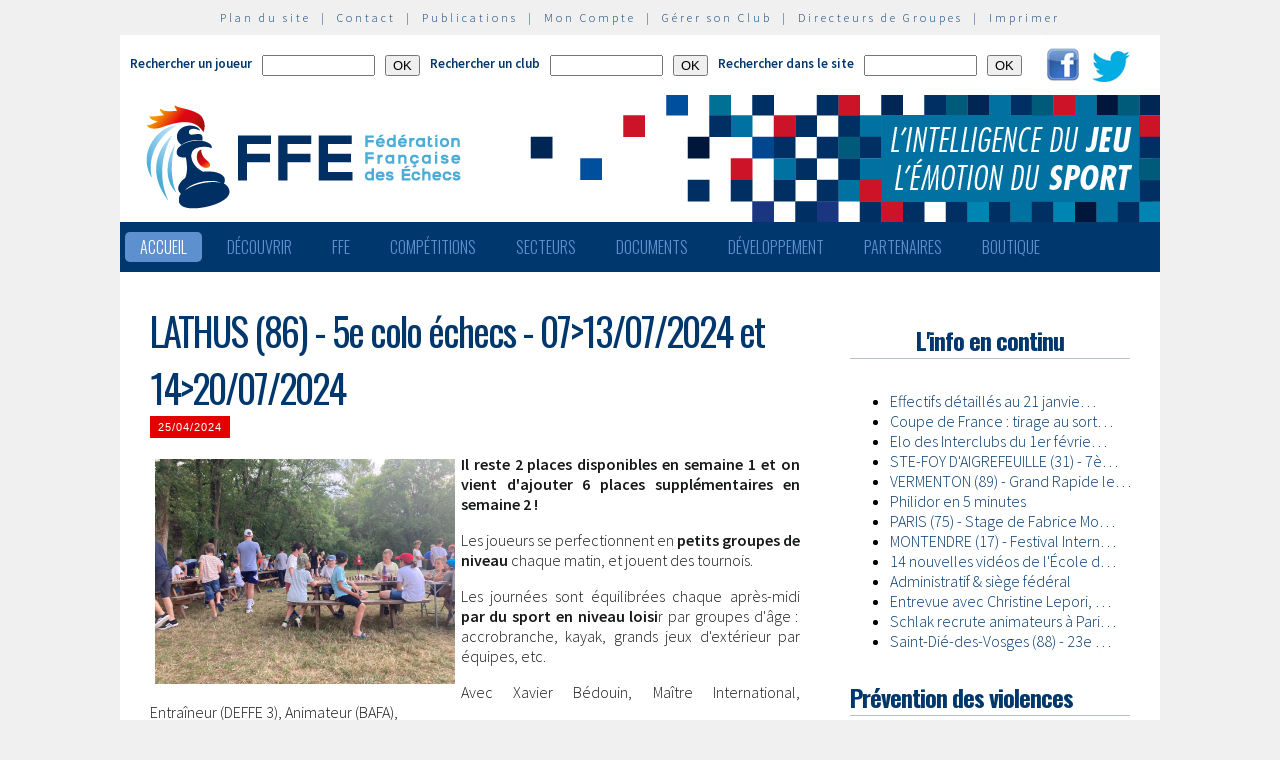

--- FILE ---
content_type: text/html; charset=utf-8
request_url: http://www.echecs.asso.fr/(gmb2wh45oc4l5ui33xeormy5)/Actu.aspx?Ref=14775
body_size: 14245
content:


<!DOCTYPE html PUBLIC "-//W3C//DTD XHTML 1.0 Strict//EN" "http://www.w3.org/TR/xhtml1/DTD/xhtml1-strict.dtd">

<html xmlns="http://www.w3.org/1999/xhtml" >
<head id="ctl00_MasterHeader"><meta http-equiv="content-type" content="application/xhtml+xml; charset=utf-8" /><meta name="keywords" /><meta name="description" /><title>
	LATHUS (86) - 5e colo échecs - 07>13/07/2024 et 14>20/07/2024
</title><link type="text/css" rel="stylesheet" href="https://fonts.googleapis.com/css?family=Source+Sans+Pro:200,300,400,600" /><link href="https://fonts.googleapis.com/css?family=Oswald:300,400,700" rel="stylesheet" type="text/css" /><link type="text/css" rel="stylesheet" href="ffe.css?version=6" /><link type="text/css" rel="stylesheet" href="old.css?version=1" /><link rel="shortcut icon" type="image/x-icon" href="images/FFE-favicon.png" />
  <script>
    (function(i,s,o,g,r,a,m){i['GoogleAnalyticsObject']=r;i[r]=i[r]||function(){
    (i[r].q=i[r].q||[]).push(arguments)},i[r].l=1*new Date();a=s.createElement(o),
    m=s.getElementsByTagName(o)[0];a.async=1;a.src=g;m.parentNode.insertBefore(a,m)
    })(window,document,'script','//www.google-analytics.com/analytics.js','ga');

    ga('create', 'UA-71022811-1', 'auto');
    ga('send', 'pageview');

  </script>
<script type="text/javascript">
window.$crisp=[];window.CRISP_WEBSITE_ID="47d40bfc-b081-40e5-87cd-d652c585f3c8";(function(){d=document;s=d.createElement("script");s.src="https://client.crisp.chat/l.js";s.async=1;d.getElementsByTagName("head")[0].appendChild(s);})();
</script>
</head>
<body>
<div id="menu-haut">
  <a href="Plan.aspx">Plan du site</a> &nbsp;|&nbsp;
  <a href="Default.aspx?Cat=50">Contact</a> &nbsp;|&nbsp;
  <a href="Revues.aspx">Publications</a> &nbsp;|&nbsp;
  <a href="Connect.aspx">Mon Compte</a> &nbsp;|&nbsp;
  <a href="http://clubs.echecs.asso.fr">Gérer son Club</a> &nbsp;|&nbsp;
  <a href="http://admin.echecs.asso.fr">Directeurs de Groupes</a> &nbsp;|&nbsp;
  <a href="Print.aspx" id="ctl00_LinkPrint">Imprimer</a>
</div>  
<div id="ctl00_divheader">
  <div id="header-search">
    <form class="form-search" method=post name=FormJoueur action="ListeJoueurs.aspx?Action=FFE">
      <label class="label-search">Rechercher un joueur</label>
      <input class=input-search type="text" size="12" name="JoueurNom" value="" />
      <input class=input-search type="submit" value="OK" />
    </form>
    <form class="form-search" method=post name=FormClub action="ListeClubs.aspx?Action=CLUB">
      <label class=label-search>Rechercher un club</label>
      <input class=input-search type="text" name="ClubNom" size="12" value="" />
      <input class=input-search type="submit" value="OK" />&nbsp;&nbsp;
    </form>
    <form class="form-search" method=post name=FormActu action="Default.aspx">
      <label class=label-search>Rechercher dans le site</label>
      <input class=input-search type="text" name="ActuFiltre" size="12" value="" />
      <input class=input-search type="submit" value="OK" />&nbsp;&nbsp;
    </form>
      <a href="https://www.facebook.com/ffechecs?fref=ts" target=_blank><img src=images/facebook.png /></a>&nbsp;&nbsp;
      <a href="https://twitter.com/ffechecs" target=_blank><img src=images/twitter.png /></a>
  </div>
  <div id="bandeau">
    <img src="images/bandeau-ffe.png" alt="ffe" title="ffe" />
  </div>
<!-- end #bandeau -->
  <ul id="nav"><li class="current"><a href="Default.aspx">Accueil</a></li><li><a href="#">Découvrir</a><ul><li><a target=_blank href="http://echecs.asso.fr/Actu.aspx?Ref=13926">Règles du Jeu</a></li><li><a target=_blank href="http://echecs.asso.fr/Actu.aspx?Ref=13927">Progresser aux échecs</a></li><li><a href="Revues.aspx">Publications</a></li><li><a href="Default.aspx?Cat=41">Art, Culture et Histoire</a></li><li><a target=_blank href="https://www.flickr.com/photos/196251999@N08/albums/with/72177720301409158">Albums photos</a></li><li><a target=_blank href="https://www.youtube.com/channel/UCn6wdVs-gSmZBJXSAWPzf7Q/videos">Vidéos</a></li></ul></li><li><a href="#">FFE</a><ul><li><a href="Default.aspx?Cat=12">FFE - Présentation</a></li><li><a href="Ligues.aspx">Ligues</a></li><li><a href="Comites.aspx">Comités</a></li><li><a href="Clubs.aspx">Clubs</a></li><li><a href="Default.aspx?Cat=14">Licences</a></li><li><a href="Joueurs.aspx">Membres</a></li><li><a href="Default.aspx?Cat=55">Les effectifs de la F.F.E.</a></li><li><a href="Default.aspx?Cat=13">Siège fédéral</a></li><li><a href="Default.aspx?Cat=35">Commissions-Directions</a></li><li><a href="Default.aspx?Cat=42">Infos fédérales</a></li><li><a href="Default.aspx?Cat=50">Contacts</a></li></ul></li><li><a href="#">Compétitions</a><ul><li><a href="Calendrier.aspx">Calendrier</a></li><li><a href="Equipes.aspx">Par équipes</a></li><li><a href="Tournois.aspx">Tournois homologués</a></li><li><a href="Default.aspx?Cat=21">Vos opens</a></li><li><a href="Default.aspx?Cat=16">Ch. France Jeunes</a></li><li><a href="Default.aspx?Cat=15">Ch. France</a></li><li><a href="Default.aspx?Cat=75">Ch France Rapide des Clubs</a></li><li><a href="Default.aspx?Cat=58">Elo Rapide FFE </a></li></ul></li><li><a href="#">Secteurs</a><ul><li><a href="Default.aspx?Cat=8">Haut niveau et titrés</a></li><li><a href="Default.aspx?Cat=7">Mixité</a></li><li><a href="Default.aspx?Cat=66">Scolaires</a></li><li><a target=_blank href="https://ssh.ffechecs.fr/">Santé Social Handicap</a></li><li><a href=" Default.aspx?Cat=68">International</a></li><li><a target=_blank href="https://dna.ffechecs.fr/">Arbitrage</a></li><li><a href="Default.aspx?Cat=9">Discipline</a></li><li><a target=_blank href="http://echecs.asso.fr/Default.aspx?Cat=72">Prévention des violences</a></li><li><a href="Default.aspx?Cat=23">Vos Stages</a></li><li><a target=_blank href="https://classechecs.ffechecs.fr/">Class’Échecs</a></li><li><a href="Default.aspx?Cat=74">Fair-Play</a></li></ul></li><li><a href="#">Documents</a><ul><li><a href="Default.aspx?Cat=17">Règlements</a></li><li><a href="Default.aspx?Cat=20">Comptes rendus</a></li><li><a href="Default.aspx?Cat=26">Documents Clubs</a></li><li><a href="Default.aspx?Cat=46">Ressources pédagogiques</a></li><li><a target=_blank href="http://echecs.asso.fr/Actu.aspx?Ref=12999">Abonnement Echec & Mat Junior</a></li><li><a target=_blank href="http://www.echecs.asso.fr/Default.aspx?Cat=61">Masterclasses en replay</a></li></ul></li><li><a href="#">Développement</a><ul><li><a href="Default.aspx?Cat=6">Formation</a></li><li><a href="Default.aspx?Cat=39">Nouveaux Publics</a></li><li><a href="Default.aspx?Cat=2">Annonces Emploi</a></li><li><a href="Default.aspx?Cat=24">Annonces Clubs</a></li><li><a target=_blank href="http://www.echecs.asso.fr/Default.aspx?Cat=57">Protection judiciaire de la Jeunesse</a></li></ul></li><li><a href="Default.aspx?Cat=36">Partenaires</a><ul><li><a target=_blank href="https://www.creditmutuel.fr/home/index.html">Crédit Mutuel</a></li><li><a target=_blank href="https://www.echecs.asso.fr/Actu.aspx?Ref=15429">Crédit Mutuel Enseignant</a></li><li><a target=_blank href="http://www.profession-sport-loisirs.fr">Profession Sports & Loisirs</a></li><li><a target=_blank href="http://www.echiquierdelareussite.org">L'échiquier de la réussite</a></li><li><a target=_blank href="http://www.olibris.fr">Olibris</a></li><li><a target=_blank href="http://www.ccas.fr">C.C.A.S.</a></li><li><a target=_blank href="http://www.ucpa-vacances.com">U.C.P.A.</a></li><li><a target=_blank href="http://www.univ-lyon1.fr">U.C.B. Lyon I</a></li><li><a target=_blank href="http://www.chateauvillandry.fr">Le Château de Villandry</a></li><li><a target=_blank href="https://www.apf.asso.fr/">A.P.F.</a></li><li><a target=_blank href="http://www.echecs.asso.fr/Default.aspx?Cat=57">D.P.J.J.</a></li><li><a target=_blank href="https://unss.org/">U.N.S.S.</a></li><li><a target=_blank href="https://usep.org/">U.S.E.P.</a></li><li><a target=_blank href="http://www.aefe.fr/">A.E.F.E.</a></li><li><a target=_blank href="http://www.ffse.fr/">F.F.S.E.</a></li><li><a target=_blank href="http://www.femixsports.fr/">Femix'Sports</a></li><li><a target=_blank href="http://www.echecs.asso.fr/Actu.aspx?Ref=13000">VARIANTES</a></li><li><a target=_blank href="https://www.amf.asso.fr/">A.M.F.</a></li><li><a target=_blank href="http://echecs.asso.fr/Actu.aspx?Ref=13938">Apprendre les échecs en 24 heures</a></li><li><a target=_blank href="https://azure.microsoft.com/fr-fr/">Microsoft Azure</a></li><li><a target=_blank href="https://www.klesia.fr/">KLESIA</a></li><li><a target=_blank href="https://immortal.game/">Immortal Game</a></li><li><a target=_blank href="https://www.pro-evolution-echecs.com/">Pro Evolution Échecs</a></li><li><a target=_blank href="https://www.robindubien.org/">Robin du Bien</a></li></ul></li><li><a href="http://echecs.asso.fr/Actu.aspx?Ref=10771">Boutique</a></li></ul>
<!-- end #menu -->
  
<!-- end #pub -->
</div>
<!-- end #header -->
<div id="page">
  <div id="page-bgtop">
    <div id="page-bgbtm">
      
<div id="content">
  <div class="post">
   <p class="actu-titre">
     <span id="ctl00_ContentPlaceHolderMain_LabelTitre">LATHUS (86) - 5e colo échecs - 07>13/07/2024 et 14>20/07/2024</span>&nbsp;
     &nbsp;
     
   </p>
   <p class="actu-date"><span id="ctl00_ContentPlaceHolderMain_LabelDate">25/04/2024</span></p>
   <div class="entry">
     <span id="ctl00_ContentPlaceHolderMain_LabelTexte"><p><a class=lien_texte href=https://progresser-aux-echecs.com/wp-content/uploads/2024/01/Affiche_colo_Lathus_juillet-2024.pdf><img class=floatleft border=0 src=Actus/14775/tournoi_lathus-2023.jpg width=300></a></p><p class=para_justifie><b>Il reste 2 places disponibles en semaine 1 et on vient d'ajouter 6 places supplémentaires en semaine 2 !</b></p><p class=para_justifie>Les joueurs se perfectionnent en <b>petits groupes de niveau</b> chaque matin, et jouent des tournois.</p><p class=para_justifie>Les journées sont équilibrées chaque après-midi<b> par du sport en niveau loisi</b>r par groupes d'âge : accrobranche, kayak, grands jeux d'extérieur par équipes, etc.</p><p class=para_justifie>Avec Xavier Bédouin, Maître International, Entraîneur (DEFFE 3), Animateur (BAFA),</p><p class=para_justifie>et son équipe expérimentée d'animation et entraînement.</p><p class=para_justifie><b>L'affiche, le programme et toutes les infos </b>sur <a class=lien_texte href=https://progresser-aux-echecs.com/?page_id=4008>https://progresser-aux-echecs.com/?page_id=4008</a></p></span>
     <div align=center style="clear: both;">
     <a id="ctl00_ContentPlaceHolderMain_LinkBack" href="Default.aspx?Cat=23">Retour</a></div>
     <hr class="style">
    </div>
  </div>
</div>
<!-- end #actu -->


<div id="sidebar">
  
    <div class="postbar">
      <h2><div align=center>L'info en continu</div></h2>
      <p><iframe src=FrameLastNews.aspx frameborder="0" scrolling=yes height=280px></iframe> </p>
    </div>
  
    <div class="postbar">
      <h2>Prévention des violences</h2>
      <p><a class=lien_texte href="https://bit.ly/FFEsignalement" target="_blank"><img class=floatleft border=0 src=Actus/12860/signalement_bouton.jpg width=240></a></p><p class=para_justifie><a class=lien_texte href="https://colosse.fr/" target="_blank"><img class=floatleft border=0 src=Actus/11274/colosse.jpg width=240></a></p><p class=para_justifie><a class=lien_texte href="Default.aspx?Cat=72">Retrouvez nos ressources en ligne afin de lutter contre les violences sur la page de la Commission de prévention des violences.</a></p>
    </div>
  
    <div class="postbar">
      
      <p><img class=floatleft border=0 src=Actus/11274/Ministere_Sports_2022.jpg width=240></p><p class=para_justifie><a class=lien_texte href="https://classechecs.ffechecs.fr/" target="_blank"><img class=floatleft border=0 src=Actus/11274/classechecs2025.jpg width=300></a></p><p class=para_justifie><a class=lien_texte href="https://echecs.asso.fr/Actu.aspx?Ref=15260" target="_blank"></p><p class=para_justifie><img class=floatleft border=0 src=Actus/11274/Ville_échecs_carré_FFE.jpg width=300 style="margin-bottom: 20px;"> </a></p><p class=para_justifie><a class=lien_texte href="https://www.creditmutuel.fr/fr/alliancefederale/partenariats/sport/federation-francaise-des-echecs.html?utm_source=FFE&utm_medium=partenariat&utm_campaign=offre-engagements-asso&utm_content=banniere" target="_blank"><img class=floatleft border=0 src=Actus/11274/CM.jpg width=300 style="margin-bottom: 20px;"></a></p>
    </div>
  
    <div class="postbar">
      
      <p><div align=center><a class=lien_texte href=Default.aspx?Cat=42 target=_parent><img border=0 align=center src=images/Infosfede.png /></div></p>
    </div>
  
    <div class="postbar">
      
      <p><iframe src="http://www.facebook.com/plugins/likebox.php?href=https://www.facebook.com/ffechecs?fref=ts&amp;width=270&amp;colorscheme=light&amp;show_faces=true&amp;border_color=white&amp;stream=false&amp;header=false&amp;height=330" scrolling="no" frameborder="0" style="border:none; overflow:hidden; width:270px; height:330px;"></iframe></p>
    </div>
  
  <!-- <script charset="ISO-8859-1" type="text/javascript">document.write("<scr"+"ipt src='http://adnext.fr/richmedia.adv?id=103452&plc=3&s=all&ts="+(new Date).getTime()+"'></scr"+"ipt>");</script> -->
</div>  
<!-- end #sommaire -->
<div style="clear: both;"></div>

    </div>
  </div>
</div>
<!-- end #page -->
<div id="ctl00_divfooter">
<div id="footer">
  <p>
    <strong>Copyright  © 2015 FFE | 
    <a href="http://www.echecs.asso.fr/Ag/Mentions_legales_FFE.pdf">Mentions légales</a> |
    <a href="http://www.echecs.asso.fr/Ag/RGPD.pdf">Protection des données</a></strong><br>
    Fédération Française des Echecs | <span id="ctl00_LabelAdresse">6 rue de l'Eglise | 92600 ASNIERES SUR SEINE</span> <br>
    tél : <span id="ctl00_LabelTel">01 39 44 65 80</span> | contact : 
    <a href="mailto:contact@ffechecs.fr">contact@ffechecs.fr</a> | webmestre : 
    <a href="mailto:erick.mouret@echecs.asso.fr">erick.mouret@echecs.asso.fr</a>
  </p><br>
  <p id="logo-ffe"><img src="images/logo-ffe.png" /></p>
</div>
</div>
</body>
</html>



--- FILE ---
content_type: text/html; charset=utf-8
request_url: http://www.echecs.asso.fr/(gmb2wh45oc4l5ui33xeormy5)/FrameLastNews.aspx
body_size: 5910
content:


<!DOCTYPE html PUBLIC "-//W3C//DTD XHTML 1.0 Transitional//EN" "http://www.w3.org/TR/xhtml1/DTD/xhtml1-transitional.dtd">

<html xmlns="http://www.w3.org/1999/xhtml" >
<head><title>
	F&eacute;d&eacute;ration Fran&ccedil;aise des &Eacute;checs
</title><link type="text/css" rel="stylesheet" href="https://fonts.googleapis.com/css?family=Source+Sans+Pro:200,300,400,600" /><link href="https://fonts.googleapis.com/css?family=Oswald:300,400,700" rel="stylesheet" type="text/css" /><link media="screen" type="text/css" rel="stylesheet" href="ffe.css" /></head>
<body class="iframe">
  <div class="postbar">
    <ul>
    
        <li><a target=_parent href=Actu.aspx?Ref=10454>Effectifs détaillés au 21 janvie&#133;</a></li>
      
        <li><a target=_parent href=Actu.aspx?Ref=15797>Coupe de France : tirage au sort&#133;</a></li>
      
        <li><a target=_parent href=Actu.aspx?Ref=15796>Elo des Interclubs du 1er févrie&#133;</a></li>
      
        <li><a target=_parent href=Actu.aspx?Ref=15795>STE-FOY D'AIGREFEUILLE (31) - 7è&#133;</a></li>
      
        <li><a target=_parent href=Actu.aspx?Ref=15794>VERMENTON (89) - Grand Rapide le&#133;</a></li>
      
        <li><a target=_parent href=Actu.aspx?Ref=15792>Philidor en 5 minutes</a></li>
      
        <li><a target=_parent href=Actu.aspx?Ref=15791>PARIS (75) - Stage de Fabrice Mo&#133;</a></li>
      
        <li><a target=_parent href=Actu.aspx?Ref=15718>MONTENDRE (17) - Festival Intern&#133;</a></li>
      
        <li><a target=_parent href=Actu.aspx?Ref=15790>14 nouvelles vidéos de l'École d&#133;</a></li>
      
        <li><a target=_parent href=Actu.aspx?Ref=11295>Administratif & siège fédéral</a></li>
      
        <li><a target=_parent href=Actu.aspx?Ref=15784>Entrevue avec Christine Lepori, &#133;</a></li>
      
        <li><a target=_parent href=Actu.aspx?Ref=15783>Schlak recrute animateurs à Pari&#133;</a></li>
      
        <li><a target=_parent href=Actu.aspx?Ref=15780>Saint-Dié-des-Vosges (88) - 23e &#133;</a></li>
      
        <li><a target=_parent href=Actu.aspx?Ref=15779>BOURG-DE-PEAGE (26) : 19eme édit&#133;</a></li>
      
        <li><a target=_parent href=Actu.aspx?Ref=15778><i>The Conversation</i> explique&#133;</a></li>
      
        <li><a target=_parent href=Actu.aspx?Ref=14257>Répartition des Classés ELO-RAPI&#133;</a></li>
      
        <li><a target=_parent href=Actu.aspx?Ref=15776>Elo-Rapide-Décembre-25</a></li>
      
        <li><a target=_parent href=Actu.aspx?Ref=15775>LES ANGLES (66) - 1er Festival I&#133;</a></li>
      
        <li><a target=_parent href=Actu.aspx?Ref=15769>Fermeture siège fédéral du 25 dé&#133;</a></li>
      
        <li><a target=_parent href=Actu.aspx?Ref=15770>5 nouveaux bulletins de la FFE</a></li>
      
        <li><a target=_parent href=Actu.aspx?Ref=15767>Les championnes du Monde d'échec&#133;</a></li>
      
        <li><a target=_parent href=Actu.aspx?Ref=15762>LALBENQUE (46) : Tournoi Échecs &#133;</a></li>
      
        <li><a target=_parent href=Actu.aspx?Ref=15764>Chavet : sauver un siècle de jeu&#133;</a></li>
      
        <li><a target=_parent href=Actu.aspx?Ref=15760>Recherche Pompier Volontaire ou &#133;</a></li>
      
        <li><a target=_parent href=Actu.aspx?Ref=15758>Championnat de France à Vichy du&#133;</a></li>
      
        <li><a target=_parent href=Actu.aspx?Ref=15756>GOURNAY (76) : 2ème tournoi ferm&#133;</a></li>
      
        <li><a target=_parent href=Actu.aspx?Ref=15755>Eric Fitas nous a quittés</a></li>
      
        <li><a target=_parent href=Actu.aspx?Ref=15751>Jean-Robert Delmont nous a quitt&#133;</a></li>
      
        <li><a target=_parent href=Actu.aspx?Ref=15749>Nouveau record de participation &#133;</a></li>
      
        <li><a target=_parent href=Actu.aspx?Ref=15746>NICE : Open du 26 au 30 décembre&#133;</a></li>
      
        <li><a target=_parent href=Actu.aspx?Ref=15744>CORBAS : Open du 20 au 23 décemb&#133;</a></li>
      
        <li><a target=_parent href=Actu.aspx?Ref=15745>TRESSANGE : Open du 20 au 21 déc&#133;</a></li>
      
        <li><a target=_parent href=Actu.aspx?Ref=15742>Compte rendu du Comité Directeur&#133;</a></li>
      
        <li><a target=_parent href=Actu.aspx?Ref=15741>Responsable de Développement & C&#133;</a></li>
      
        <li><a target=_parent href=Actu.aspx?Ref=15739>À Lisieux, le sport-études Échec&#133;</a></li>
      
        <li><a target=_parent href=Actu.aspx?Ref=15740>LE MANS : Open du 26 au 30 décem&#133;</a></li>
      
        <li><a target=_parent href=Actu.aspx?Ref=15736>Echecs toujours plus, par Pierre&#133;</a></li>
      
        <li><a target=_parent href=Actu.aspx?Ref=15733>MONT DE MARSAN : 26 au 30 décemb&#133;</a></li>
      
        <li><a target=_parent href=Actu.aspx?Ref=15731>SAINTE-SOULLE : Open du Pays Roc&#133;</a></li>
      
        <li><a target=_parent href=Actu.aspx?Ref=15734>PARIS (75) - Stage de Fabrice Mo&#133;</a></li>
      
        <li><a target=_parent href=Actu.aspx?Ref=15732>Elo-Rapide Novembre 2025</a></li>
      
        <li><a target=_parent href=Actu.aspx?Ref=15730>Le nouveau Magazine de la Ligue &#133;</a></li>
      
        <li><a target=_parent href=Actu.aspx?Ref=15729>La boîte à outils scolaire FFE :&#133;</a></li>
      
        <li><a target=_parent href=Actu.aspx?Ref=15728>En replay : visio de préparation&#133;</a></li>
      
        <li><a target=_parent href=Actu.aspx?Ref=15727>Coupe de France : tirage au sort&#133;</a></li>
      
        <li><a target=_parent href=Actu.aspx?Ref=15715>3e édition du tournoi d’Échecs c&#133;</a></li>
      
        <li><a target=_parent href=Actu.aspx?Ref=15724>Enquête du CNOSF sur les besoins&#133;</a></li>
      
        <li><a target=_parent href=Actu.aspx?Ref=15717>Michel de Baralle nous a quittés</a></li>
      
    </ul>
  </div>
</body>
</html>
